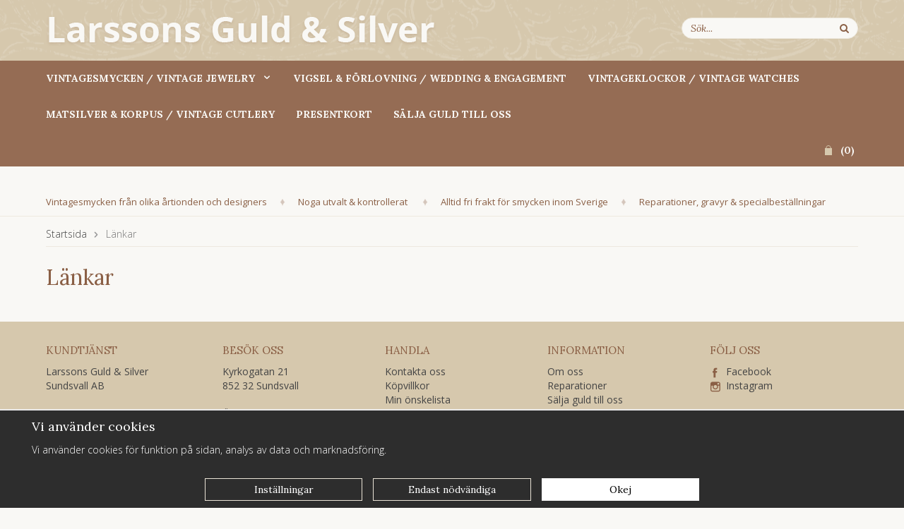

--- FILE ---
content_type: text/html; charset=UTF-8
request_url: https://larssonsguldsilver.se/links/
body_size: 5715
content:
<script>
			window.dataLayer = window.dataLayer || [];
			function gtag(){dataLayer.push(arguments);}

			gtag('consent', 'default', {
				'ad_storage': 'denied',
				'analytics_storage': 'denied'
			});
		</script><script>
			document.addEventListener('DOMContentLoaded', function(){
				$(document).on('acceptCookies1', function() {
					$('body').append(atob('PHNjcmlwdD4KCQkJCWd0YWcoJ2NvbnNlbnQnLCAndXBkYXRlJywgewoJCQkJCSdhZF9zdG9yYWdlJzogJ2dyYW50ZWQnCgkJCQl9KTsKCQkJPC9zY3JpcHQ+'));
				});
			});
			</script><script>
			document.addEventListener('DOMContentLoaded', function(){
				$(document).on('acceptCookies1', function() {
					$('body').append(atob('PHNjcmlwdD4KCQkJCWd0YWcoJ2NvbnNlbnQnLCAndXBkYXRlJywgewoJCQkJCSdhbmFseXRpY3Nfc3RvcmFnZSc6ICdncmFudGVkJwoJCQkJfSk7CgkJCTwvc2NyaXB0Pg=='));
				});
			});
			</script><!doctype html>
<html lang="sv">
<head>
	<meta http-equiv="content-type" content="text/html; charset=utf-8">

	<title>Larssons Guld och Silver</title>

	<meta name="description" content="Unika vintagesmycken och nytillverkade smycken till förmånligt pris">
	<meta name="keywords" content="Vintagesmycken, antika smycken, efva attling, Thomas Sabo, Ole Lynggaard, Alton silver, Finska smycken, Elis Kauppi, smycken med text">
	<meta name="robots" content="index, follow">
	<meta name="viewport" content="width=device-width, initial-scale=1, maximum-scale=1">
	<!-- WIKINGGRUPPEN 8.1.2 -->

	<link rel="shortcut icon" href="/favicon2.png">
	<link href='//fonts.googleapis.com/css?family=Open+Sans:300italic,400italic,600italic,700italic,400,300,700,600' rel='stylesheet' type='text/css'>
	<link href='//fonts.googleapis.com/css?family=Lora:400,700,400italic,700italic' rel='stylesheet' type='text/css'>
	<link rel="stylesheet" href="/frontend/view_desktop/css/compiled239.css">
<link rel="canonical" href="https://larssonsguldsilver.se/links/">
<script>
			window.dataLayer = window.dataLayer || [];
			function gtag(){dataLayer.push(arguments);}

			gtag('consent', 'default', {
				'ad_storage': 'denied',
				'analytics_storage': 'denied'
			});
		</script><script>
			document.addEventListener('DOMContentLoaded', function(){
				$(document).on('acceptCookies1', function() {
					$('body').append(atob('PHNjcmlwdD4KCQkJCWd0YWcoJ2NvbnNlbnQnLCAndXBkYXRlJywgewoJCQkJCSdhZF9zdG9yYWdlJzogJ2dyYW50ZWQnCgkJCQl9KTsKCQkJPC9zY3JpcHQ+'));
				});
			});
			</script><script>
			document.addEventListener('DOMContentLoaded', function(){
				$(document).on('acceptCookies1', function() {
					$('body').append(atob('PHNjcmlwdD4KCQkJCWd0YWcoJ2NvbnNlbnQnLCAndXBkYXRlJywgewoJCQkJCSdhbmFseXRpY3Nfc3RvcmFnZSc6ICdncmFudGVkJwoJCQkJfSk7CgkJCTwvc2NyaXB0Pg=='));
				});
			});
			</script><script>
			if (typeof dataLayer == 'undefined') {var dataLayer = [];} dataLayer.push({"event":"fireRemarketing","remarketing_params":{"ecomm_pagetype":"other"}}); (function(w,d,s,l,i){w[l]=w[l]||[];w[l].push({'gtm.start':
			new Date().getTime(),event:'gtm.js'});var f=d.getElementsByTagName(s)[0],
			j=d.createElement(s),dl=l!='dataLayer'?'&l='+l:'';j.async=true;j.src=
			'//www.googletagmanager.com/gtm.js?id='+i+dl;f.parentNode.insertBefore(j,f);
			})(window,document,'script','dataLayer','GTM-M6X54H9')
			</script><script async src="https://www.googletagmanager.com/gtag/js?id=UA-256506824-1"></script>
			<script>window.dataLayer = window.dataLayer || [];
			function gtag(){dataLayer.push(arguments);}
			gtag("js", new Date());
			gtag("config", "UA-256506824-1", {"currency":"SEK"});</script><!-- Google tag (gtag.js) -->
<script async src="https://www.googletagmanager.com/gtag/js?id=UA-256506824-1"></script>
<script>
  window.dataLayer = window.dataLayer || [];
  function gtag(){dataLayer.push(arguments);}
  gtag('js', new Date());

  gtag('config', 'UA-256506824-1');
</script>
</head><body><!-- Google Tag Manager (noscript) -->
			<noscript><iframe src="https://www.googletagmanager.com/ns.html?id=GTM-M6X54H9"
				height="0" width="0" style="display:none;visibility:hidden"></iframe></noscript>
			<!-- End Google Tag Manager (noscript) --><div class="l-mobile-header"><button class="neutral-btn mini-menu"><i class="wgr-icon icon-list2"></i></button><a href="/"><img src="/frontend/view_desktop/design/logos/logo_sv.png" class="mini-site-logo" alt="Larssons Guld och Silver Sundsvall AB"></a><button class="neutral-btn mini-cart" onclick="goToURL('/checkout/')"><div class="mini-cart-inner"><i class="wgr-icon icon-cart"></i></div></button></div><div class="l-header-holder">
<div class="l-header clearfix" itemscope itemtype="http://schema.org/WPHeader"><a class="site-logo" href="/"><img src="/frontend/view_desktop/design/logos/logo_sv.png" alt="Larssons Guld och Silver Sundsvall AB"></a><form method="get" action="/search/" class="site-search input-highlight">
		<input type="hidden" name="lang" value="sv"><input type="search" value="Sök..." name="q" class="neutral-btn site-search__input" onfocus="if (this.value=='Sök...') this.value=''" onblur="if (this.value=='') this.value='Sök...'"><button type="submit" class="neutral-btn site-search__btn"><i class="wgr-icon icon-search"></i></button>
	</form></div>
</div><div class="l-menubar-holder">
<div class="l-menubar clearfix"><ul class="nav site-nav mega-menu" itemscope itemtype="http://schema.org/SiteNavigationElement"><li  id="id46"><a href="/vi-tipsar-om/" itemprop="url">Vi tipsar om</a></li><li class="has-dropdown" id="id47"><a href="/vintagesmycken-vintage-jewelry/" itemprop="url">Vintagesmycken / Vintage jewelry<i class="wgr-icon icon-arrow-down5"></i></a><ul class="dropdown"><li  id="id52"><a href="/vintagesmycken-vintage-jewelry/silver/" itemprop="url">Silver</a><ul ><li  id="id68"><a href="/vintagesmycken-vintage-jewelry/silver/armband/" itemprop="url">Armband</a></li><li  id="id69"><a href="/vintagesmycken-vintage-jewelry/silver/halsband/" itemprop="url">Halsband</a></li><li  id="id85"><a href="/vintagesmycken-vintage-jewelry/silver/hangsmycken/" itemprop="url">Hängsmycken</a></li><li  id="id67"><a href="/vintagesmycken-vintage-jewelry/silver/broscher/" itemprop="url">Broscher</a></li><li  id="id71"><a href="/vintagesmycken-vintage-jewelry/silver/orhangen/" itemprop="url">Örhängen</a></li><li  id="id76"><a href="/vintagesmycken-vintage-jewelry/silver/ringar/" itemprop="url">Ringar</a></li></ul></li><li  id="id53"><a href="/vintagesmycken-vintage-jewelry/guld/" itemprop="url">Guld</a><ul ><li  id="id72"><a href="/vintagesmycken-vintage-jewelry/guld/armband/" itemprop="url">Armband</a></li><li  id="id73"><a href="/vintagesmycken-vintage-jewelry/guld/halsband/" itemprop="url">Halsband</a></li><li  id="id86"><a href="/vintagesmycken-vintage-jewelry/guld/hangsmycken/" itemprop="url">Hängsmycken</a></li><li  id="id74"><a href="/vintagesmycken-vintage-jewelry/guld/ringar/" itemprop="url">Ringar</a></li><li  id="id75"><a href="/vintagesmycken-vintage-jewelry/guld/orhangen/" itemprop="url">Örhängen</a></li><li  id="id78"><a href="/vintagesmycken-vintage-jewelry/guld/broscher/" itemprop="url">Broscher</a></li><li  id="id81"><a href="/vintagesmycken-vintage-jewelry/guld/manschettknappar/" itemprop="url">Manschettknappar</a></li></ul></li><li  id="id101"><a href="/vintagesmycken-vintage-jewelry/brons/" itemprop="url">Brons</a></li></ul></li><li  id="id84"><a href="/vigsel-forlovning-wedding-engagement/" itemprop="url">Vigsel & Förlovning / Wedding & engagement</a></li><li  id="id83"><a href="/vintageklockor-vintage-watches/" itemprop="url">Vintageklockor / Vintage watches</a></li><li  id="id51"><a href="/matsilver-korpus-vintage-cutlery/" itemprop="url">Matsilver & korpus / Vintage cutlery</a></li><li  id="id16"><a href="/presentkort/" itemprop="url">Presentkort</a></li><li><a href="/info/salja-guld-till-oss/" itemprop="url">Sälja guld till oss</a></li></ul><div id="topcart-holder">
			<div id="topcart-area"><img src="/frontend/view_desktop/design/topcart_cartsymbol.png" class="topcart-icon" alt="Cart">(<span class="topcart-count">0</span>)<div id="topcart-hoverarea"></div></div>
		  </div>
	  <div id="popcart"></div></div>
</div>
<div class="l-menubar-lower-holder">
	<div class="l-menubar-lower">
		<p>&nbsp;</p>

<ul>
	<li>Vintagesmycken fr&aring;n olika &aring;rtionden och designers</li>
	<li><img alt="" src="/userfiles/image/dot.png" style="width: 8px; height: 10px;"></li>
	<li>Noga utvalt &amp; kontrollerat&nbsp;</li>
	<li><img alt="" src="/userfiles/image/dot.png" style="width: 8px; height: 10px; line-height: 15.39px;"></li>
	<li>Alltid fri frakt f&ouml;r smycken&nbsp;inom Sverige</li>
	<li><img alt="" src="/userfiles/image/dot.png" style="width: 8px; height: 10px; line-height: 15.39px;"></li>
	<li>Reparationer, gravyr &amp; specialbest&auml;llningar</li>
</ul>

	</div>
</div><div class="l-holder clearfix"><div class="l-content clearfix"><div class="l-main"><ol itemprop="breadcrumb" class="nav breadcrumbs clearfix">
		<li><a href="/">Startsida</a> <i class="wgr-icon icon-arrow-right5" style="vertical-align:middle;"></i></li><li>Länkar</li></ol><div class="l-inner" itemscope itemtype="http://schema.org/WebPageElement" itemprop="mainContentOfPage"><h1>Länkar</h1>
		<dl class="list-info"></dl></div></div></div></div>
<div class="l-footer-holder">
	<div class="l-footer" itemscope itemtype="http://schema.org/WPFooter"><div class="l-footer-col-1"><h3>Kundtj&auml;nst</h3>

<ul>
	<li>Larssons Guld &amp; Silver</li>
	<li>Sundsvall AB</li>
	<li>&nbsp;</li>
	<li>Tel.(+46) 060 - 12 79 79</li>
	<li><a href="mailto:​info@larssonsguldsilver.se">​info@larssonsguldsilver.se</a></li>
</ul>
</div><div class="l-footer-col-2"><h3>Bes&ouml;k oss</h3>

<ul>
	<li>Kyrkogatan 21</li>
	<li>852 32 Sundsvall</li>
	<li>&nbsp;</li>
	<li>&Ouml;ppet&nbsp;vardagar</li>
	<li>10:00 - 17:00 (st&auml;ngt f&ouml;r lunch 13:00-13:30)</li>
</ul>
</div><div class="l-footer-col-3"><h3>Handla</h3>

<ul>
	<li><a href="/contact/">Kontakta oss</a></li>
	<li><a href="/info/villkor/">K&ouml;pvillkor</a></li>
	<li><a href="/wishlist/">Min &ouml;nskelista</a></li>
</ul>
</div><div class="l-footer-col-4"><h3>Information</h3>

<ul>
	<li><a href="/info/om-oss/">Om oss</a></li>
	<li><a href="/info/reparationer/">Reparationer</a></li>
	<li><a href="https://larssonsguldsilver.se/info/salja-guld-till-oss/">S&auml;lja guld till oss</a></li>
	<li><a href="/about-cookies/">Om cookies</a></li>
</ul>
</div><div class="l-footer-col-5"><h3>F&ouml;lj oss</h3>

<ul>
	<li><a href="http://www.facebook.com/pages/Larssons-Guld-och-Silver-AB/1473873876163577">&nbsp;<img alt="" src="/userfiles/image/fb.png" style="width: 7px; height: 15px;">&nbsp;&nbsp;&nbsp;Facebook</a></li>
	<li><a href="http://instagram.com/larssonsguldochsilver/"><img alt="" src="/userfiles/image/insta(1).png" style="width: 15px; height: 15px;">&nbsp;&nbsp;Instagram</a></li>
</ul>
</div><div class="l-footer-payment">			<img class="payment-logo payment-logo--list" alt="Klarna" src="//wgrremote.se/img/logos/klarna/klarna.svg">
			<img class="payment-logo payment-logo--list" alt="PayPal" src="//wgrremote.se/img/logos/paypal.png"></div><div class="l-footer__about"><p>Larssons Guld och Silver &auml;r ett familjef&ouml;retag som har varit verksamt i Sundsvall i &ouml;ver 40 &aring;r.&nbsp;</p>

<p>Du hittar oss p&aring; Kyrkogatan 21 i centrala Sundsvall.</p>
</div><div class="wgr-production">Drift & produktion:&nbsp;
		<a href="https://wikinggruppen.se/" target="_blank">Wikinggruppen</a>
	</div></div><div class="l-mobile-nav"><form method="get" action="/search/" class="site-search input-highlight">
				<input type="hidden" name="lang" value="sv"><input type="search" value="Sök produkt..." name="q" class="neutral-btn site-search__input" onfocus="if (this.value=='Sök produkt...') this.value=''" onblur="if (this.value=='') this.value='Sök produkt...'"><button type="submit" class="neutral-btn site-search__btn"><i class="wgr-icon icon-search"></i></button>
			</form><div class="mobile-module">
				<h5 class="mobile-module__heading">Produkter</h5><ul class="mobile-listmenu mobile-listmenu-0"><li id="id46">
					<a href="/vi-tipsar-om/" title="Vi tipsar om" itemprop="url">Vi tipsar om</a></li><li id="id47">
					<a href="/vintagesmycken-vintage-jewelry/" title="Vintagesmycken / Vintage jewelry" itemprop="url">Vintagesmycken / Vintage jewelry<i class="menu-node js-menu-node wgr-icon icon-arrow-right5" data-arrows="icon-arrow-down5 icon-arrow-right5"></i></a><ul class="mobile-listmenu mobile-listmenu-1"><li id="id52">
					<a href="/vintagesmycken-vintage-jewelry/silver/" title="Silver" itemprop="url">Silver<i class="menu-node js-menu-node wgr-icon icon-arrow-right5" data-arrows="icon-arrow-down5 icon-arrow-right5"></i></a><ul class="mobile-listmenu mobile-listmenu-2"><li id="id68">
					<a href="/vintagesmycken-vintage-jewelry/silver/armband/" title="Armband" itemprop="url">Armband</a></li><li id="id69">
					<a href="/vintagesmycken-vintage-jewelry/silver/halsband/" title="Halsband" itemprop="url">Halsband</a></li><li id="id85">
					<a href="/vintagesmycken-vintage-jewelry/silver/hangsmycken/" title="Hängsmycken" itemprop="url">Hängsmycken</a></li><li id="id67">
					<a href="/vintagesmycken-vintage-jewelry/silver/broscher/" title="Broscher" itemprop="url">Broscher</a></li><li id="id71">
					<a href="/vintagesmycken-vintage-jewelry/silver/orhangen/" title="Örhängen" itemprop="url">Örhängen</a></li><li id="id76">
					<a href="/vintagesmycken-vintage-jewelry/silver/ringar/" title="Ringar" itemprop="url">Ringar</a></li></ul></li><li id="id53">
					<a href="/vintagesmycken-vintage-jewelry/guld/" title="Guld" itemprop="url">Guld<i class="menu-node js-menu-node wgr-icon icon-arrow-right5" data-arrows="icon-arrow-down5 icon-arrow-right5"></i></a><ul class="mobile-listmenu mobile-listmenu-2"><li id="id72">
					<a href="/vintagesmycken-vintage-jewelry/guld/armband/" title="Armband" itemprop="url">Armband</a></li><li id="id73">
					<a href="/vintagesmycken-vintage-jewelry/guld/halsband/" title="Halsband" itemprop="url">Halsband</a></li><li id="id86">
					<a href="/vintagesmycken-vintage-jewelry/guld/hangsmycken/" title="Hängsmycken" itemprop="url">Hängsmycken</a></li><li id="id74">
					<a href="/vintagesmycken-vintage-jewelry/guld/ringar/" title="Ringar" itemprop="url">Ringar</a></li><li id="id75">
					<a href="/vintagesmycken-vintage-jewelry/guld/orhangen/" title="Örhängen" itemprop="url">Örhängen</a></li><li id="id78">
					<a href="/vintagesmycken-vintage-jewelry/guld/broscher/" title="Broscher" itemprop="url">Broscher</a></li><li id="id81">
					<a href="/vintagesmycken-vintage-jewelry/guld/manschettknappar/" title="Manschettknappar" itemprop="url">Manschettknappar</a></li></ul></li><li id="id101">
					<a href="/vintagesmycken-vintage-jewelry/brons/" title="Brons" itemprop="url">Brons</a></li></ul></li><li id="id84">
					<a href="/vigsel-forlovning-wedding-engagement/" title="Vigsel &amp; Förlovning / Wedding &amp; engagement" itemprop="url">Vigsel & Förlovning / Wedding & engagement</a></li><li id="id83">
					<a href="/vintageklockor-vintage-watches/" title="Vintageklockor / Vintage watches" itemprop="url">Vintageklockor / Vintage watches</a></li><li id="id51">
					<a href="/matsilver-korpus-vintage-cutlery/" title="Matsilver &amp; korpus / Vintage cutlery" itemprop="url">Matsilver & korpus / Vintage cutlery</a></li><li id="id16">
					<a href="/presentkort/" title="Presentkort" itemprop="url">Presentkort</a></li></ul><ul class="mobile-listmenu mobile-listmenu-0"></ul></div><div class="mobile-module">
				<h5 class="mobile-module__heading">Övrigt</h5>
					<ul class="mobile-listmenu mobile-listmenu-0" itemscope itemtype="http://schema.org/SiteNavigationElement"><li><a href="/info/om-oss-about/" itemprop="url">Om oss / About </a></li><li><a href="/info/reparationer/" itemprop="url">Reparationer</a></li><li><a href="/info/salja-guld-till-oss/" itemprop="url">Sälja guld till oss</a></li><li><a href="/info/villkor/" itemprop="url">Villkor</a></li><li><a href="/news/" itemprop="url">Nyheter</a></li><li><a href="/newsletter/" itemprop="url">Nyhetsbrev</a></li><li><a href="/links/" itemprop="url">Länkar</a></li><li><a href="/contact/" itemprop="url">Kontakt</a></li><li><a href="/about-cookies/" itemprop="url">Om cookies</a></li>		</ul>
			</div></div><script src="//ajax.googleapis.com/ajax/libs/jquery/1.11.0/jquery.min.js"></script>
	<script>window.jQuery || document.write('<script src="/js/jquery-1.11.0.min.js"><\/script>')</script><script src="/js/phrases/sv.js?239"></script><script src="/js/compiled_desktop239.js"></script><script>
WGR.cartParams = {"languageCode":"sv","showPricesWithoutVAT":0,"currencyPrintFormat":"%1,%2 kr","currencyCode":"SEK","countryID":1,"pricesWithoutVAT":"0","animateProducts":"1","frontSystemCode":"default"};initMainShared();</script><script>
			(function(w,d,s){var f=d.getElementsByTagName(s)[0],j=d.createElement(s);j.async=true;j.src="//wgrvisitor.se/visitor.js";f.parentNode.insertBefore(j,f);})(window,document,"script");
			</script><script>
				var externalScripts = [{"src":"","inline":"var sc_project=10393117; \r\nvar sc_invisible=1; \r\nvar sc_security=\"9ee6ba7c\"; \r\nvar scJsHost = ((\"https:\" == document.location.protocol) ?\r\n\"https:\/\/secure.\" : \"http:\/\/www.\");\r\ndocument.write(\"<sc\"+\"ript type='text\/javascript' src='\" +\r\nscJsHost+\r\n\"statcounter.com\/counter\/counter.js'><\/\"+\"script>\");"}];
				</script>
						<!-- Segment Pixel - ALLPAGES_REM - DO NOT MODIFY -->
						<img src="https://secure.adnxs.com/seg?add=32574841&t=2" width="1" height="1">
						<!-- End of Segment Pixel -->	<script src="/js/cookiecontrol.js?239"></script>
	<script>
		document.addEventListener('DOMContentLoaded', function() {
			const config = {"necessary":["korgid","adminID","scriptsloaded","kundid","nyckel","cnr","adminFrontID","adminbarTooltip","ref","kco-test","clickedslot","clickedslots","guestcheck","wgr-ab","marketplace","instagramid","reviewSort","reviewSortDir","reviewPSort","reviewPSortDir","connectedFiles","subscriptionpage","subscriptionorder","affid","affkod","productListCategory","productListSupplierID","productListQ","productListFrontID","productListSpecial","productListSort","productListSortDescription","orderq","orderflik","page","q","adminbar","wgr-prettyhtml","wgr-criticalcss","productListSortDirection","wgr-cookie","wgrusername","wgr-viewedproducts","captchakey1","captchakey2"],"optional":[{"id":1,"systemCode":"analytics","cookies":["_fb*","_ga*","_gid"],"isRecommended":true,"modules":["google_ad_storage","google_analytics_storage","google_ad_user_data","google_ad_personalization","facebook"],"javascripts":"","title":"Analys & funktion","description":"Dessa cookies till\u00e5ter oss r\u00e4kna antal bes\u00f6k och se hur du hittade v\u00e5r hemsida. Cookies ger oss information om vilka sidor som \u00e4r popul\u00e4ra och hur bes\u00f6kare navigerar p\u00e5 hemsidan.","onAcceptEvent":"acceptCookies1","onDenyEvent":"denyCookies1"},{"id":2,"systemCode":"marketing","cookies":["_ga*","_gid","_fb*"],"isRecommended":true,"modules":["google_ad_storage","google_analytics_storage","google_ad_user_data","google_ad_personalization","facebook"],"javascripts":"","title":"Marknadsf\u00f6ring","description":"Vi samlar in data om hur du anv\u00e4nder v\u00e5r hemsida. Informationen anv\u00e4nds sedan till riktad marknadsf\u00f6ring och personliga online-annonser.","onAcceptEvent":"acceptCookies2","onDenyEvent":"denyCookies2"}],"bannerStyle":"2","bannerColor":"","text":{"bannerText":"<h4>Vi anv&auml;nder cookies<\/h4>\r\n\r\n<p>Vi anv&auml;nder cookies f&ouml;r funktion p&aring; sidan, analys av data och marknadsf&ouml;ring.<\/p>","necessaryTitle":"N\u00f6dv\u00e4ndiga","necessaryDescription":"Dessa \u00e4r n\u00f6dv\u00e4ndiga cookies f\u00f6r att hemsidan ska fungera och g\u00e5r inte att inaktivera.","settingsText":"<h4>Inst&auml;llningar f&ouml;r cookies<\/h4>\r\n\r\n<p>Nedan kan du st&auml;lla in vilka cookies som till&aring;ts. Du kan l&auml;sa mer om v&aring;r behandling av cookies och personuppgifter i v&aring;r <a href=\"\/about-cookies\/\" rel=\"nofollow\">Cookie-Policy<\/a>.<\/p>"},"version":"8"};
			WGR.cookie.initCookieControl(config);
		});
	</script>
	</body></html>